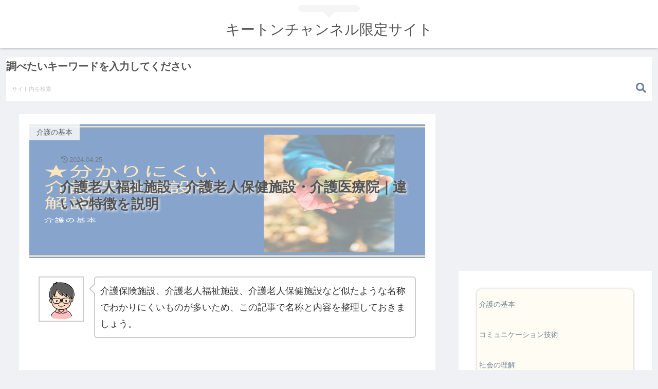

--- FILE ---
content_type: text/html; charset=utf-8
request_url: https://www.google.com/recaptcha/api2/aframe
body_size: 267
content:
<!DOCTYPE HTML><html><head><meta http-equiv="content-type" content="text/html; charset=UTF-8"></head><body><script nonce="wS7Y1WxFrT9c0XnJk1h-rg">/** Anti-fraud and anti-abuse applications only. See google.com/recaptcha */ try{var clients={'sodar':'https://pagead2.googlesyndication.com/pagead/sodar?'};window.addEventListener("message",function(a){try{if(a.source===window.parent){var b=JSON.parse(a.data);var c=clients[b['id']];if(c){var d=document.createElement('img');d.src=c+b['params']+'&rc='+(localStorage.getItem("rc::a")?sessionStorage.getItem("rc::b"):"");window.document.body.appendChild(d);sessionStorage.setItem("rc::e",parseInt(sessionStorage.getItem("rc::e")||0)+1);localStorage.setItem("rc::h",'1769758117042');}}}catch(b){}});window.parent.postMessage("_grecaptcha_ready", "*");}catch(b){}</script></body></html>